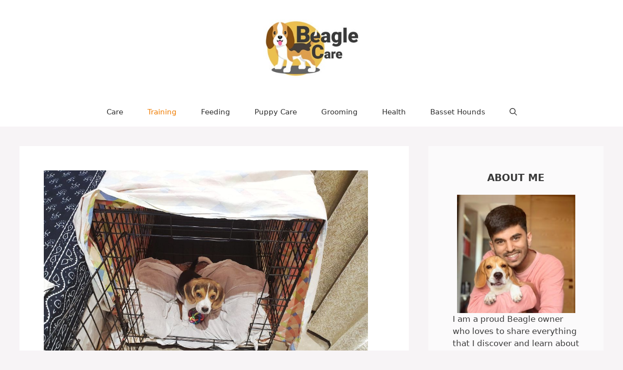

--- FILE ---
content_type: text/html; charset=UTF-8
request_url: https://beaglecare.com/crate-train-beagle/
body_size: 26765
content:
<!DOCTYPE html>
<html lang="en-US">
<head>
	<meta charset="UTF-8">
	<meta name='robots' content='index, follow, max-image-preview:large, max-snippet:-1, max-video-preview:-1' />
	<style>img:is([sizes="auto" i], [sizes^="auto," i]) { contain-intrinsic-size: 3000px 1500px }</style>
	<meta name="viewport" content="width=device-width, initial-scale=1">
	<!-- This site is optimized with the Yoast SEO plugin v26.1 - https://yoast.com/wordpress/plugins/seo/ -->
	<title>How to Crate Train Beagle Puppy or Dog - Step By Step Guide - Beagle Care</title>
	<link rel="canonical" href="https://beaglecare.com/crate-train-beagle/" />
	<meta property="og:locale" content="en_US" />
	<meta property="og:type" content="article" />
	<meta property="og:title" content="How to Crate Train Beagle Puppy or Dog - Step By Step Guide - Beagle Care" />
	<meta property="og:description" content="When I put my beagle puppy into the crate for the first time, he started howling at his highest pitch. Back then, I was a total newbie. I didn&#8217;t know ... Read more" />
	<meta property="og:url" content="https://beaglecare.com/crate-train-beagle/" />
	<meta property="og:site_name" content="Beagle Care" />
	<meta property="article:publisher" content="https://www.facebook.com/beaglecare/" />
	<meta property="article:author" content="https://www.facebook.com/raaj.mehta.338/" />
	<meta property="article:published_time" content="2020-01-16T09:06:02+00:00" />
	<meta property="article:modified_time" content="2023-03-20T16:19:35+00:00" />
	<meta property="og:image" content="https://beaglecare.com/wp-content/uploads/2020/01/how-to-crate-train-your-beagle.jpg" />
	<meta property="og:image:width" content="1000" />
	<meta property="og:image:height" content="685" />
	<meta property="og:image:type" content="image/jpeg" />
	<meta name="author" content="Raaj Mehta" />
	<meta name="twitter:card" content="summary_large_image" />
	<meta name="twitter:creator" content="@iamraajmehta" />
	<meta name="twitter:label1" content="Written by" />
	<meta name="twitter:data1" content="Raaj Mehta" />
	<meta name="twitter:label2" content="Est. reading time" />
	<meta name="twitter:data2" content="11 minutes" />
	<script type="application/ld+json" class="yoast-schema-graph">{"@context":"https://schema.org","@graph":[{"@type":"Article","@id":"https://beaglecare.com/crate-train-beagle/#article","isPartOf":{"@id":"https://beaglecare.com/crate-train-beagle/"},"author":{"name":"Raaj Mehta","@id":"https://beaglecare.com/#/schema/person/eed6b91ffd9115c7dbf591957c7a8d42"},"headline":"How to Crate Train Beagle Puppy or Dog &#8211; Step By Step Guide","datePublished":"2020-01-16T09:06:02+00:00","dateModified":"2023-03-20T16:19:35+00:00","mainEntityOfPage":{"@id":"https://beaglecare.com/crate-train-beagle/"},"wordCount":2328,"publisher":{"@id":"https://beaglecare.com/#organization"},"image":{"@id":"https://beaglecare.com/crate-train-beagle/#primaryimage"},"thumbnailUrl":"https://beaglecare.com/wp-content/uploads/2020/01/how-to-crate-train-your-beagle.jpg","articleSection":["Training"],"inLanguage":"en-US"},{"@type":"WebPage","@id":"https://beaglecare.com/crate-train-beagle/","url":"https://beaglecare.com/crate-train-beagle/","name":"How to Crate Train Beagle Puppy or Dog - Step By Step Guide - Beagle Care","isPartOf":{"@id":"https://beaglecare.com/#website"},"primaryImageOfPage":{"@id":"https://beaglecare.com/crate-train-beagle/#primaryimage"},"image":{"@id":"https://beaglecare.com/crate-train-beagle/#primaryimage"},"thumbnailUrl":"https://beaglecare.com/wp-content/uploads/2020/01/how-to-crate-train-your-beagle.jpg","datePublished":"2020-01-16T09:06:02+00:00","dateModified":"2023-03-20T16:19:35+00:00","breadcrumb":{"@id":"https://beaglecare.com/crate-train-beagle/#breadcrumb"},"inLanguage":"en-US","potentialAction":[{"@type":"ReadAction","target":["https://beaglecare.com/crate-train-beagle/"]}]},{"@type":"ImageObject","inLanguage":"en-US","@id":"https://beaglecare.com/crate-train-beagle/#primaryimage","url":"https://beaglecare.com/wp-content/uploads/2020/01/how-to-crate-train-your-beagle.jpg","contentUrl":"https://beaglecare.com/wp-content/uploads/2020/01/how-to-crate-train-your-beagle.jpg","width":1000,"height":685,"caption":"How to crate train your beagle"},{"@type":"BreadcrumbList","@id":"https://beaglecare.com/crate-train-beagle/#breadcrumb","itemListElement":[{"@type":"ListItem","position":1,"name":"Home","item":"https://beaglecare.com/"},{"@type":"ListItem","position":2,"name":"How to Crate Train Beagle Puppy or Dog &#8211; Step By Step Guide"}]},{"@type":"WebSite","@id":"https://beaglecare.com/#website","url":"https://beaglecare.com/","name":"Beagle Care","description":"All about Beagle&#039;s Health and Happiness","publisher":{"@id":"https://beaglecare.com/#organization"},"potentialAction":[{"@type":"SearchAction","target":{"@type":"EntryPoint","urlTemplate":"https://beaglecare.com/?s={search_term_string}"},"query-input":{"@type":"PropertyValueSpecification","valueRequired":true,"valueName":"search_term_string"}}],"inLanguage":"en-US"},{"@type":"Organization","@id":"https://beaglecare.com/#organization","name":"Beagle Care","url":"https://beaglecare.com/","logo":{"@type":"ImageObject","inLanguage":"en-US","@id":"https://beaglecare.com/#/schema/logo/image/","url":"https://beaglecare.com/wp-content/uploads/2020/10/beagle-care-New-Logo-Website.png","contentUrl":"https://beaglecare.com/wp-content/uploads/2020/10/beagle-care-New-Logo-Website.png","width":480,"height":270,"caption":"Beagle Care"},"image":{"@id":"https://beaglecare.com/#/schema/logo/image/"},"sameAs":["https://www.facebook.com/beaglecare/","https://www.instagram.com/beaglecare/","https://www.pinterest.com/beaglecare/","https://www.youtube.com/c/BeagleCare"]},{"@type":"Person","@id":"https://beaglecare.com/#/schema/person/eed6b91ffd9115c7dbf591957c7a8d42","name":"Raaj Mehta","image":{"@type":"ImageObject","inLanguage":"en-US","@id":"https://beaglecare.com/#/schema/person/image/","url":"https://secure.gravatar.com/avatar/a18644452e842746b1443da5b9dcd9d188643953a0b8c364f18e24d980cd2b38?s=96&d=mm&r=g","contentUrl":"https://secure.gravatar.com/avatar/a18644452e842746b1443da5b9dcd9d188643953a0b8c364f18e24d980cd2b38?s=96&d=mm&r=g","caption":"Raaj Mehta"},"description":"I am a parent of two adorable beagles and I share everything I learn about them, along with lots of tips, tricks, and advice.","sameAs":["https://beaglecare.com/about/raaj/","https://www.facebook.com/raaj.mehta.338/","https://www.instagram.com/i.bleed.pixels/","https://www.linkedin.com/in/raaj-mehta-80a310104/","https://x.com/iamraajmehta"]}]}</script>
	<!-- / Yoast SEO plugin. -->


<script id="ezoic-wp-plugin-cmp" src="https://cmp.gatekeeperconsent.com/min.js" data-cfasync="false"></script>
<script id="ezoic-wp-plugin-gatekeeper" src="https://the.gatekeeperconsent.com/cmp.min.js" data-cfasync="false"></script>
<script>
window._wpemojiSettings = {"baseUrl":"https:\/\/s.w.org\/images\/core\/emoji\/16.0.1\/72x72\/","ext":".png","svgUrl":"https:\/\/s.w.org\/images\/core\/emoji\/16.0.1\/svg\/","svgExt":".svg","source":{"concatemoji":"https:\/\/beaglecare.com\/wp-includes\/js\/wp-emoji-release.min.js?ver=6.8.3"}};
/*! This file is auto-generated */
!function(s,n){var o,i,e;function c(e){try{var t={supportTests:e,timestamp:(new Date).valueOf()};sessionStorage.setItem(o,JSON.stringify(t))}catch(e){}}function p(e,t,n){e.clearRect(0,0,e.canvas.width,e.canvas.height),e.fillText(t,0,0);var t=new Uint32Array(e.getImageData(0,0,e.canvas.width,e.canvas.height).data),a=(e.clearRect(0,0,e.canvas.width,e.canvas.height),e.fillText(n,0,0),new Uint32Array(e.getImageData(0,0,e.canvas.width,e.canvas.height).data));return t.every(function(e,t){return e===a[t]})}function u(e,t){e.clearRect(0,0,e.canvas.width,e.canvas.height),e.fillText(t,0,0);for(var n=e.getImageData(16,16,1,1),a=0;a<n.data.length;a++)if(0!==n.data[a])return!1;return!0}function f(e,t,n,a){switch(t){case"flag":return n(e,"\ud83c\udff3\ufe0f\u200d\u26a7\ufe0f","\ud83c\udff3\ufe0f\u200b\u26a7\ufe0f")?!1:!n(e,"\ud83c\udde8\ud83c\uddf6","\ud83c\udde8\u200b\ud83c\uddf6")&&!n(e,"\ud83c\udff4\udb40\udc67\udb40\udc62\udb40\udc65\udb40\udc6e\udb40\udc67\udb40\udc7f","\ud83c\udff4\u200b\udb40\udc67\u200b\udb40\udc62\u200b\udb40\udc65\u200b\udb40\udc6e\u200b\udb40\udc67\u200b\udb40\udc7f");case"emoji":return!a(e,"\ud83e\udedf")}return!1}function g(e,t,n,a){var r="undefined"!=typeof WorkerGlobalScope&&self instanceof WorkerGlobalScope?new OffscreenCanvas(300,150):s.createElement("canvas"),o=r.getContext("2d",{willReadFrequently:!0}),i=(o.textBaseline="top",o.font="600 32px Arial",{});return e.forEach(function(e){i[e]=t(o,e,n,a)}),i}function t(e){var t=s.createElement("script");t.src=e,t.defer=!0,s.head.appendChild(t)}"undefined"!=typeof Promise&&(o="wpEmojiSettingsSupports",i=["flag","emoji"],n.supports={everything:!0,everythingExceptFlag:!0},e=new Promise(function(e){s.addEventListener("DOMContentLoaded",e,{once:!0})}),new Promise(function(t){var n=function(){try{var e=JSON.parse(sessionStorage.getItem(o));if("object"==typeof e&&"number"==typeof e.timestamp&&(new Date).valueOf()<e.timestamp+604800&&"object"==typeof e.supportTests)return e.supportTests}catch(e){}return null}();if(!n){if("undefined"!=typeof Worker&&"undefined"!=typeof OffscreenCanvas&&"undefined"!=typeof URL&&URL.createObjectURL&&"undefined"!=typeof Blob)try{var e="postMessage("+g.toString()+"("+[JSON.stringify(i),f.toString(),p.toString(),u.toString()].join(",")+"));",a=new Blob([e],{type:"text/javascript"}),r=new Worker(URL.createObjectURL(a),{name:"wpTestEmojiSupports"});return void(r.onmessage=function(e){c(n=e.data),r.terminate(),t(n)})}catch(e){}c(n=g(i,f,p,u))}t(n)}).then(function(e){for(var t in e)n.supports[t]=e[t],n.supports.everything=n.supports.everything&&n.supports[t],"flag"!==t&&(n.supports.everythingExceptFlag=n.supports.everythingExceptFlag&&n.supports[t]);n.supports.everythingExceptFlag=n.supports.everythingExceptFlag&&!n.supports.flag,n.DOMReady=!1,n.readyCallback=function(){n.DOMReady=!0}}).then(function(){return e}).then(function(){var e;n.supports.everything||(n.readyCallback(),(e=n.source||{}).concatemoji?t(e.concatemoji):e.wpemoji&&e.twemoji&&(t(e.twemoji),t(e.wpemoji)))}))}((window,document),window._wpemojiSettings);
</script>
<style id='wp-emoji-styles-inline-css'>

	img.wp-smiley, img.emoji {
		display: inline !important;
		border: none !important;
		box-shadow: none !important;
		height: 1em !important;
		width: 1em !important;
		margin: 0 0.07em !important;
		vertical-align: -0.1em !important;
		background: none !important;
		padding: 0 !important;
	}
</style>
<link rel='stylesheet' id='wp-block-library-css' href='https://beaglecare.com/wp-includes/css/dist/block-library/style.min.css?ver=6.8.3' media='all' />
<style id='classic-theme-styles-inline-css'>
/*! This file is auto-generated */
.wp-block-button__link{color:#fff;background-color:#32373c;border-radius:9999px;box-shadow:none;text-decoration:none;padding:calc(.667em + 2px) calc(1.333em + 2px);font-size:1.125em}.wp-block-file__button{background:#32373c;color:#fff;text-decoration:none}
</style>
<style id='global-styles-inline-css'>
:root{--wp--preset--aspect-ratio--square: 1;--wp--preset--aspect-ratio--4-3: 4/3;--wp--preset--aspect-ratio--3-4: 3/4;--wp--preset--aspect-ratio--3-2: 3/2;--wp--preset--aspect-ratio--2-3: 2/3;--wp--preset--aspect-ratio--16-9: 16/9;--wp--preset--aspect-ratio--9-16: 9/16;--wp--preset--color--black: #000000;--wp--preset--color--cyan-bluish-gray: #abb8c3;--wp--preset--color--white: #ffffff;--wp--preset--color--pale-pink: #f78da7;--wp--preset--color--vivid-red: #cf2e2e;--wp--preset--color--luminous-vivid-orange: #ff6900;--wp--preset--color--luminous-vivid-amber: #fcb900;--wp--preset--color--light-green-cyan: #7bdcb5;--wp--preset--color--vivid-green-cyan: #00d084;--wp--preset--color--pale-cyan-blue: #8ed1fc;--wp--preset--color--vivid-cyan-blue: #0693e3;--wp--preset--color--vivid-purple: #9b51e0;--wp--preset--color--contrast: var(--contrast);--wp--preset--color--contrast-2: var(--contrast-2);--wp--preset--color--contrast-3: var(--contrast-3);--wp--preset--color--base: var(--base);--wp--preset--color--base-2: var(--base-2);--wp--preset--color--base-3: var(--base-3);--wp--preset--color--accent: var(--accent);--wp--preset--gradient--vivid-cyan-blue-to-vivid-purple: linear-gradient(135deg,rgba(6,147,227,1) 0%,rgb(155,81,224) 100%);--wp--preset--gradient--light-green-cyan-to-vivid-green-cyan: linear-gradient(135deg,rgb(122,220,180) 0%,rgb(0,208,130) 100%);--wp--preset--gradient--luminous-vivid-amber-to-luminous-vivid-orange: linear-gradient(135deg,rgba(252,185,0,1) 0%,rgba(255,105,0,1) 100%);--wp--preset--gradient--luminous-vivid-orange-to-vivid-red: linear-gradient(135deg,rgba(255,105,0,1) 0%,rgb(207,46,46) 100%);--wp--preset--gradient--very-light-gray-to-cyan-bluish-gray: linear-gradient(135deg,rgb(238,238,238) 0%,rgb(169,184,195) 100%);--wp--preset--gradient--cool-to-warm-spectrum: linear-gradient(135deg,rgb(74,234,220) 0%,rgb(151,120,209) 20%,rgb(207,42,186) 40%,rgb(238,44,130) 60%,rgb(251,105,98) 80%,rgb(254,248,76) 100%);--wp--preset--gradient--blush-light-purple: linear-gradient(135deg,rgb(255,206,236) 0%,rgb(152,150,240) 100%);--wp--preset--gradient--blush-bordeaux: linear-gradient(135deg,rgb(254,205,165) 0%,rgb(254,45,45) 50%,rgb(107,0,62) 100%);--wp--preset--gradient--luminous-dusk: linear-gradient(135deg,rgb(255,203,112) 0%,rgb(199,81,192) 50%,rgb(65,88,208) 100%);--wp--preset--gradient--pale-ocean: linear-gradient(135deg,rgb(255,245,203) 0%,rgb(182,227,212) 50%,rgb(51,167,181) 100%);--wp--preset--gradient--electric-grass: linear-gradient(135deg,rgb(202,248,128) 0%,rgb(113,206,126) 100%);--wp--preset--gradient--midnight: linear-gradient(135deg,rgb(2,3,129) 0%,rgb(40,116,252) 100%);--wp--preset--font-size--small: 13px;--wp--preset--font-size--medium: 20px;--wp--preset--font-size--large: 36px;--wp--preset--font-size--x-large: 42px;--wp--preset--spacing--20: 0.44rem;--wp--preset--spacing--30: 0.67rem;--wp--preset--spacing--40: 1rem;--wp--preset--spacing--50: 1.5rem;--wp--preset--spacing--60: 2.25rem;--wp--preset--spacing--70: 3.38rem;--wp--preset--spacing--80: 5.06rem;--wp--preset--shadow--natural: 6px 6px 9px rgba(0, 0, 0, 0.2);--wp--preset--shadow--deep: 12px 12px 50px rgba(0, 0, 0, 0.4);--wp--preset--shadow--sharp: 6px 6px 0px rgba(0, 0, 0, 0.2);--wp--preset--shadow--outlined: 6px 6px 0px -3px rgba(255, 255, 255, 1), 6px 6px rgba(0, 0, 0, 1);--wp--preset--shadow--crisp: 6px 6px 0px rgba(0, 0, 0, 1);}:where(.is-layout-flex){gap: 0.5em;}:where(.is-layout-grid){gap: 0.5em;}body .is-layout-flex{display: flex;}.is-layout-flex{flex-wrap: wrap;align-items: center;}.is-layout-flex > :is(*, div){margin: 0;}body .is-layout-grid{display: grid;}.is-layout-grid > :is(*, div){margin: 0;}:where(.wp-block-columns.is-layout-flex){gap: 2em;}:where(.wp-block-columns.is-layout-grid){gap: 2em;}:where(.wp-block-post-template.is-layout-flex){gap: 1.25em;}:where(.wp-block-post-template.is-layout-grid){gap: 1.25em;}.has-black-color{color: var(--wp--preset--color--black) !important;}.has-cyan-bluish-gray-color{color: var(--wp--preset--color--cyan-bluish-gray) !important;}.has-white-color{color: var(--wp--preset--color--white) !important;}.has-pale-pink-color{color: var(--wp--preset--color--pale-pink) !important;}.has-vivid-red-color{color: var(--wp--preset--color--vivid-red) !important;}.has-luminous-vivid-orange-color{color: var(--wp--preset--color--luminous-vivid-orange) !important;}.has-luminous-vivid-amber-color{color: var(--wp--preset--color--luminous-vivid-amber) !important;}.has-light-green-cyan-color{color: var(--wp--preset--color--light-green-cyan) !important;}.has-vivid-green-cyan-color{color: var(--wp--preset--color--vivid-green-cyan) !important;}.has-pale-cyan-blue-color{color: var(--wp--preset--color--pale-cyan-blue) !important;}.has-vivid-cyan-blue-color{color: var(--wp--preset--color--vivid-cyan-blue) !important;}.has-vivid-purple-color{color: var(--wp--preset--color--vivid-purple) !important;}.has-black-background-color{background-color: var(--wp--preset--color--black) !important;}.has-cyan-bluish-gray-background-color{background-color: var(--wp--preset--color--cyan-bluish-gray) !important;}.has-white-background-color{background-color: var(--wp--preset--color--white) !important;}.has-pale-pink-background-color{background-color: var(--wp--preset--color--pale-pink) !important;}.has-vivid-red-background-color{background-color: var(--wp--preset--color--vivid-red) !important;}.has-luminous-vivid-orange-background-color{background-color: var(--wp--preset--color--luminous-vivid-orange) !important;}.has-luminous-vivid-amber-background-color{background-color: var(--wp--preset--color--luminous-vivid-amber) !important;}.has-light-green-cyan-background-color{background-color: var(--wp--preset--color--light-green-cyan) !important;}.has-vivid-green-cyan-background-color{background-color: var(--wp--preset--color--vivid-green-cyan) !important;}.has-pale-cyan-blue-background-color{background-color: var(--wp--preset--color--pale-cyan-blue) !important;}.has-vivid-cyan-blue-background-color{background-color: var(--wp--preset--color--vivid-cyan-blue) !important;}.has-vivid-purple-background-color{background-color: var(--wp--preset--color--vivid-purple) !important;}.has-black-border-color{border-color: var(--wp--preset--color--black) !important;}.has-cyan-bluish-gray-border-color{border-color: var(--wp--preset--color--cyan-bluish-gray) !important;}.has-white-border-color{border-color: var(--wp--preset--color--white) !important;}.has-pale-pink-border-color{border-color: var(--wp--preset--color--pale-pink) !important;}.has-vivid-red-border-color{border-color: var(--wp--preset--color--vivid-red) !important;}.has-luminous-vivid-orange-border-color{border-color: var(--wp--preset--color--luminous-vivid-orange) !important;}.has-luminous-vivid-amber-border-color{border-color: var(--wp--preset--color--luminous-vivid-amber) !important;}.has-light-green-cyan-border-color{border-color: var(--wp--preset--color--light-green-cyan) !important;}.has-vivid-green-cyan-border-color{border-color: var(--wp--preset--color--vivid-green-cyan) !important;}.has-pale-cyan-blue-border-color{border-color: var(--wp--preset--color--pale-cyan-blue) !important;}.has-vivid-cyan-blue-border-color{border-color: var(--wp--preset--color--vivid-cyan-blue) !important;}.has-vivid-purple-border-color{border-color: var(--wp--preset--color--vivid-purple) !important;}.has-vivid-cyan-blue-to-vivid-purple-gradient-background{background: var(--wp--preset--gradient--vivid-cyan-blue-to-vivid-purple) !important;}.has-light-green-cyan-to-vivid-green-cyan-gradient-background{background: var(--wp--preset--gradient--light-green-cyan-to-vivid-green-cyan) !important;}.has-luminous-vivid-amber-to-luminous-vivid-orange-gradient-background{background: var(--wp--preset--gradient--luminous-vivid-amber-to-luminous-vivid-orange) !important;}.has-luminous-vivid-orange-to-vivid-red-gradient-background{background: var(--wp--preset--gradient--luminous-vivid-orange-to-vivid-red) !important;}.has-very-light-gray-to-cyan-bluish-gray-gradient-background{background: var(--wp--preset--gradient--very-light-gray-to-cyan-bluish-gray) !important;}.has-cool-to-warm-spectrum-gradient-background{background: var(--wp--preset--gradient--cool-to-warm-spectrum) !important;}.has-blush-light-purple-gradient-background{background: var(--wp--preset--gradient--blush-light-purple) !important;}.has-blush-bordeaux-gradient-background{background: var(--wp--preset--gradient--blush-bordeaux) !important;}.has-luminous-dusk-gradient-background{background: var(--wp--preset--gradient--luminous-dusk) !important;}.has-pale-ocean-gradient-background{background: var(--wp--preset--gradient--pale-ocean) !important;}.has-electric-grass-gradient-background{background: var(--wp--preset--gradient--electric-grass) !important;}.has-midnight-gradient-background{background: var(--wp--preset--gradient--midnight) !important;}.has-small-font-size{font-size: var(--wp--preset--font-size--small) !important;}.has-medium-font-size{font-size: var(--wp--preset--font-size--medium) !important;}.has-large-font-size{font-size: var(--wp--preset--font-size--large) !important;}.has-x-large-font-size{font-size: var(--wp--preset--font-size--x-large) !important;}
:where(.wp-block-post-template.is-layout-flex){gap: 1.25em;}:where(.wp-block-post-template.is-layout-grid){gap: 1.25em;}
:where(.wp-block-columns.is-layout-flex){gap: 2em;}:where(.wp-block-columns.is-layout-grid){gap: 2em;}
:root :where(.wp-block-pullquote){font-size: 1.5em;line-height: 1.6;}
</style>
<link rel='stylesheet' id='generate-widget-areas-css' href='https://beaglecare.com/wp-content/themes/generatepress/assets/css/components/widget-areas.min.css?ver=3.6.0' media='all' />
<link rel='stylesheet' id='generate-style-css' href='https://beaglecare.com/wp-content/themes/generatepress/assets/css/main.min.css?ver=3.6.0' media='all' />
<style id='generate-style-inline-css'>
@media (max-width:768px){}
body{background-color:#f7f4f6;color:#3a3a3a;}a{color:#b30000;}a:hover, a:focus, a:active{color:#dd0000;}.wp-block-group__inner-container{max-width:1200px;margin-left:auto;margin-right:auto;}.site-header .header-image{width:200px;}.navigation-search{position:absolute;left:-99999px;pointer-events:none;visibility:hidden;z-index:20;width:100%;top:0;transition:opacity 100ms ease-in-out;opacity:0;}.navigation-search.nav-search-active{left:0;right:0;pointer-events:auto;visibility:visible;opacity:1;}.navigation-search input[type="search"]{outline:0;border:0;vertical-align:bottom;line-height:1;opacity:0.9;width:100%;z-index:20;border-radius:0;-webkit-appearance:none;height:60px;}.navigation-search input::-ms-clear{display:none;width:0;height:0;}.navigation-search input::-ms-reveal{display:none;width:0;height:0;}.navigation-search input::-webkit-search-decoration, .navigation-search input::-webkit-search-cancel-button, .navigation-search input::-webkit-search-results-button, .navigation-search input::-webkit-search-results-decoration{display:none;}.gen-sidebar-nav .navigation-search{top:auto;bottom:0;}:root{--contrast:#222222;--contrast-2:#575760;--contrast-3:#b2b2be;--base:#f0f0f0;--base-2:#f7f8f9;--base-3:#ffffff;--accent:#ff8300;}:root .has-contrast-color{color:var(--contrast);}:root .has-contrast-background-color{background-color:var(--contrast);}:root .has-contrast-2-color{color:var(--contrast-2);}:root .has-contrast-2-background-color{background-color:var(--contrast-2);}:root .has-contrast-3-color{color:var(--contrast-3);}:root .has-contrast-3-background-color{background-color:var(--contrast-3);}:root .has-base-color{color:var(--base);}:root .has-base-background-color{background-color:var(--base);}:root .has-base-2-color{color:var(--base-2);}:root .has-base-2-background-color{background-color:var(--base-2);}:root .has-base-3-color{color:var(--base-3);}:root .has-base-3-background-color{background-color:var(--base-3);}:root .has-accent-color{color:var(--accent);}:root .has-accent-background-color{background-color:var(--accent);}.widget-title{font-family:inherit;text-transform:uppercase;font-size:15px;}button:not(.menu-toggle),html input[type="button"],input[type="reset"],input[type="submit"],.button,.wp-block-button .wp-block-button__link{font-family:inherit;text-transform:uppercase;font-size:13px;}.site-info{font-family:inherit;font-size:12px;}h1{font-family:inherit;font-weight:500;font-size:36px;}@media (max-width:768px){h1{font-size:30px;}}h2{font-family:inherit;font-weight:500;font-size:27px;}h3{font-family:inherit;font-weight:400;font-size:20px;}.top-bar{background-color:#ff8300;color:#ffffff;}.top-bar a{color:#ffffff;}.top-bar a:hover{color:#ff8300;}.site-header{background-color:#ffffff;color:#3a3a3a;}.site-header a{color:#3a3a3a;}.main-title a,.main-title a:hover{color:#222222;}.site-description{color:#757575;}.mobile-menu-control-wrapper .menu-toggle,.mobile-menu-control-wrapper .menu-toggle:hover,.mobile-menu-control-wrapper .menu-toggle:focus,.has-inline-mobile-toggle #site-navigation.toggled{background-color:rgba(0, 0, 0, 0.02);}.main-navigation,.main-navigation ul ul{background-color:#ffffff;}.main-navigation .main-nav ul li a, .main-navigation .menu-toggle, .main-navigation .menu-bar-items{color:#2d2d2d;}.main-navigation .main-nav ul li:not([class*="current-menu-"]):hover > a, .main-navigation .main-nav ul li:not([class*="current-menu-"]):focus > a, .main-navigation .main-nav ul li.sfHover:not([class*="current-menu-"]) > a, .main-navigation .menu-bar-item:hover > a, .main-navigation .menu-bar-item.sfHover > a{color:#ff8300;background-color:#ffffff;}button.menu-toggle:hover,button.menu-toggle:focus{color:#2d2d2d;}.main-navigation .main-nav ul li[class*="current-menu-"] > a{color:#ef7c00;background-color:#ffffff;}.navigation-search input[type="search"],.navigation-search input[type="search"]:active, .navigation-search input[type="search"]:focus, .main-navigation .main-nav ul li.search-item.active > a, .main-navigation .menu-bar-items .search-item.active > a{color:#ff8300;background-color:#ffffff;}.main-navigation ul ul{background-color:#ffffff;}.main-navigation .main-nav ul ul li a{color:#2d2d2d;}.main-navigation .main-nav ul ul li:not([class*="current-menu-"]):hover > a,.main-navigation .main-nav ul ul li:not([class*="current-menu-"]):focus > a, .main-navigation .main-nav ul ul li.sfHover:not([class*="current-menu-"]) > a{color:#7a8896;background-color:#4f4f4f;}.main-navigation .main-nav ul ul li[class*="current-menu-"] > a{color:#8f919e;background-color:#4f4f4f;}.separate-containers .inside-article, .separate-containers .comments-area, .separate-containers .page-header, .one-container .container, .separate-containers .paging-navigation, .inside-page-header{background-color:#ffffff;}.entry-title a{color:#0a0a0a;}.entry-meta{color:#b2b2b2;}.entry-meta a{color:#8e8e8e;}.entry-meta a:hover{color:#878787;}.sidebar .widget{background-color:rgba(255,255,255,0.56);}.sidebar .widget .widget-title{color:#000000;}.footer-widgets{color:#ffffff;background-color:var(--accent);}.footer-widgets a{color:#ffffff;}.footer-widgets a:hover{color:#e5e5e5;}.footer-widgets .widget-title{color:#ffffff;}.site-info{color:#ffffff;background-color:var(--accent);}.site-info a{color:#ffffff;}.site-info a:hover{color:#e5e5e5;}.footer-bar .widget_nav_menu .current-menu-item a{color:#e5e5e5;}input[type="text"],input[type="email"],input[type="url"],input[type="password"],input[type="search"],input[type="tel"],input[type="number"],textarea,select{color:#232323;background-color:#ffffff;border-color:rgba(204,204,204,0.45);}input[type="text"]:focus,input[type="email"]:focus,input[type="url"]:focus,input[type="password"]:focus,input[type="search"]:focus,input[type="tel"]:focus,input[type="number"]:focus,textarea:focus,select:focus{color:#666666;background-color:#ffffff;border-color:#bfbfbf;}button,html input[type="button"],input[type="reset"],input[type="submit"],a.button,a.wp-block-button__link:not(.has-background){color:#0a0a0a;background-color:#ffffff;}button:hover,html input[type="button"]:hover,input[type="reset"]:hover,input[type="submit"]:hover,a.button:hover,button:focus,html input[type="button"]:focus,input[type="reset"]:focus,input[type="submit"]:focus,a.button:focus,a.wp-block-button__link:not(.has-background):active,a.wp-block-button__link:not(.has-background):focus,a.wp-block-button__link:not(.has-background):hover{color:#ff8300;background-color:#ffffff;}a.generate-back-to-top{background-color:rgba( 0,0,0,0.4 );color:#ffffff;}a.generate-back-to-top:hover,a.generate-back-to-top:focus{background-color:rgba( 0,0,0,0.6 );color:#ffffff;}:root{--gp-search-modal-bg-color:var(--base-3);--gp-search-modal-text-color:var(--contrast);--gp-search-modal-overlay-bg-color:rgba(0,0,0,0.2);}@media (max-width: 768px){.main-navigation .menu-bar-item:hover > a, .main-navigation .menu-bar-item.sfHover > a{background:none;color:#2d2d2d;}}.inside-top-bar{padding:10px;}.inside-top-bar.grid-container{max-width:1220px;}.inside-header{padding:40px;}.inside-header.grid-container{max-width:1280px;}.separate-containers .inside-article, .separate-containers .comments-area, .separate-containers .page-header, .separate-containers .paging-navigation, .one-container .site-content, .inside-page-header{padding:50px;}.site-main .wp-block-group__inner-container{padding:50px;}.separate-containers .paging-navigation{padding-top:20px;padding-bottom:20px;}.entry-content .alignwide, body:not(.no-sidebar) .entry-content .alignfull{margin-left:-50px;width:calc(100% + 100px);max-width:calc(100% + 100px);}.one-container.right-sidebar .site-main,.one-container.both-right .site-main{margin-right:50px;}.one-container.left-sidebar .site-main,.one-container.both-left .site-main{margin-left:50px;}.one-container.both-sidebars .site-main{margin:0px 50px 0px 50px;}.sidebar .widget, .page-header, .widget-area .main-navigation, .site-main > *{margin-bottom:40px;}.separate-containers .site-main{margin:40px;}.both-right .inside-left-sidebar,.both-left .inside-left-sidebar{margin-right:20px;}.both-right .inside-right-sidebar,.both-left .inside-right-sidebar{margin-left:20px;}.one-container.archive .post:not(:last-child):not(.is-loop-template-item), .one-container.blog .post:not(:last-child):not(.is-loop-template-item){padding-bottom:50px;}.separate-containers .featured-image{margin-top:40px;}.separate-containers .inside-right-sidebar, .separate-containers .inside-left-sidebar{margin-top:40px;margin-bottom:40px;}.main-navigation .main-nav ul li a,.menu-toggle,.main-navigation .menu-bar-item > a{padding-left:25px;padding-right:25px;}.main-navigation .main-nav ul ul li a{padding:10px 25px 10px 25px;}.rtl .menu-item-has-children .dropdown-menu-toggle{padding-left:25px;}.menu-item-has-children .dropdown-menu-toggle{padding-right:25px;}.rtl .main-navigation .main-nav ul li.menu-item-has-children > a{padding-right:25px;}.widget-area .widget{padding:50px;}.footer-widgets-container.grid-container{max-width:1280px;}.inside-site-info{padding:20px;}.inside-site-info.grid-container{max-width:1240px;}@media (max-width:768px){.separate-containers .inside-article, .separate-containers .comments-area, .separate-containers .page-header, .separate-containers .paging-navigation, .one-container .site-content, .inside-page-header{padding:30px;}.site-main .wp-block-group__inner-container{padding:30px;}.inside-site-info{padding-right:10px;padding-left:10px;}.entry-content .alignwide, body:not(.no-sidebar) .entry-content .alignfull{margin-left:-30px;width:calc(100% + 60px);max-width:calc(100% + 60px);}.one-container .site-main .paging-navigation{margin-bottom:40px;}}/* End cached CSS */.is-right-sidebar{width:30%;}.is-left-sidebar{width:25%;}.site-content .content-area{width:70%;}@media (max-width: 768px){.main-navigation .menu-toggle,.sidebar-nav-mobile:not(#sticky-placeholder){display:block;}.main-navigation ul,.gen-sidebar-nav,.main-navigation:not(.slideout-navigation):not(.toggled) .main-nav > ul,.has-inline-mobile-toggle #site-navigation .inside-navigation > *:not(.navigation-search):not(.main-nav){display:none;}.nav-align-right .inside-navigation,.nav-align-center .inside-navigation{justify-content:space-between;}}
</style>
<link rel='stylesheet' id='generate-blog-images-css' href='https://beaglecare.com/wp-content/plugins/gp-premium/blog/functions/css/featured-images.min.css?ver=2.5.5' media='all' />
<link rel="https://api.w.org/" href="https://beaglecare.com/wp-json/" /><link rel="alternate" title="JSON" type="application/json" href="https://beaglecare.com/wp-json/wp/v2/posts/532" /><link rel="alternate" title="oEmbed (JSON)" type="application/json+oembed" href="https://beaglecare.com/wp-json/oembed/1.0/embed?url=https%3A%2F%2Fbeaglecare.com%2Fcrate-train-beagle%2F" />
<link rel="alternate" title="oEmbed (XML)" type="text/xml+oembed" href="https://beaglecare.com/wp-json/oembed/1.0/embed?url=https%3A%2F%2Fbeaglecare.com%2Fcrate-train-beagle%2F&#038;format=xml" />
<script id="ezoic-wp-plugin-js" async src="//www.ezojs.com/ezoic/sa.min.js"></script>
<script data-ezoic="1">window.ezstandalone = window.ezstandalone || {};ezstandalone.cmd = ezstandalone.cmd || [];</script>
<script type="text/javascript">//<![CDATA[
  function external_links_in_new_windows_loop() {
    if (!document.links) {
      document.links = document.getElementsByTagName('a');
    }
    var change_link = false;
    var force = '';
    var ignore = '';

    for (var t=0; t<document.links.length; t++) {
      var all_links = document.links[t];
      change_link = false;
      
      if(document.links[t].hasAttribute('onClick') == false) {
        // forced if the address starts with http (or also https), but does not link to the current domain
        if(all_links.href.search(/^http/) != -1 && all_links.href.search('beaglecare.com') == -1 && all_links.href.search(/^#/) == -1) {
          // console.log('Changed ' + all_links.href);
          change_link = true;
        }
          
        if(force != '' && all_links.href.search(force) != -1) {
          // forced
          // console.log('force ' + all_links.href);
          change_link = true;
        }
        
        if(ignore != '' && all_links.href.search(ignore) != -1) {
          // console.log('ignore ' + all_links.href);
          // ignored
          change_link = false;
        }

        if(change_link == true) {
          // console.log('Changed ' + all_links.href);
          document.links[t].setAttribute('onClick', 'javascript:window.open(\'' + all_links.href.replace(/'/g, '') + '\', \'_blank\', \'noopener\'); return false;');
          document.links[t].removeAttribute('target');
        }
      }
    }
  }
  
  // Load
  function external_links_in_new_windows_load(func)
  {  
    var oldonload = window.onload;
    if (typeof window.onload != 'function'){
      window.onload = func;
    } else {
      window.onload = function(){
        oldonload();
        func();
      }
    }
  }

  external_links_in_new_windows_load(external_links_in_new_windows_loop);
  //]]></script>

<link rel="pingback" href="https://beaglecare.com/xmlrpc.php">
<link rel="icon" href="https://beaglecare.com/wp-content/uploads/2020/10/fevicon.png" sizes="32x32" />
<link rel="icon" href="https://beaglecare.com/wp-content/uploads/2020/10/fevicon.png" sizes="192x192" />
<link rel="apple-touch-icon" href="https://beaglecare.com/wp-content/uploads/2020/10/fevicon.png" />
<meta name="msapplication-TileImage" content="https://beaglecare.com/wp-content/uploads/2020/10/fevicon.png" />
		<style id="wp-custom-css">
			@media (max-width: 768px){ .inside-header {
	padding: 10px;
	}}		</style>
		</head>

<body class="wp-singular post-template-default single single-post postid-532 single-format-standard wp-custom-logo wp-embed-responsive wp-theme-generatepress post-image-above-header post-image-aligned-left sticky-menu-fade right-sidebar nav-below-header separate-containers nav-search-enabled header-aligned-center dropdown-hover featured-image-active" itemtype="https://schema.org/Blog" itemscope>
	<a class="screen-reader-text skip-link" href="#content" title="Skip to content">Skip to content</a>		<header class="site-header" id="masthead" aria-label="Site"  itemtype="https://schema.org/WPHeader" itemscope>
			<div class="inside-header grid-container">
				<div class="site-logo">
					<a href="https://beaglecare.com/" rel="home">
						<img  class="header-image is-logo-image" alt="Beagle Care" src="https://beaglecare.com/wp-content/uploads/2021/09/beagle-care-logo-wp.jpg" width="250" height="150" />
					</a>
				</div>			</div>
		</header>
				<nav class="main-navigation nav-align-center has-menu-bar-items sub-menu-right" id="site-navigation" aria-label="Primary"  itemtype="https://schema.org/SiteNavigationElement" itemscope>
			<div class="inside-navigation grid-container">
				<form method="get" class="search-form navigation-search" action="https://beaglecare.com/">
					<input type="search" class="search-field" value="" name="s" title="Search" />
				</form>				<button class="menu-toggle" aria-controls="primary-menu" aria-expanded="false">
					<span class="gp-icon icon-menu-bars"><svg viewBox="0 0 512 512" aria-hidden="true" xmlns="http://www.w3.org/2000/svg" width="1em" height="1em"><path d="M0 96c0-13.255 10.745-24 24-24h464c13.255 0 24 10.745 24 24s-10.745 24-24 24H24c-13.255 0-24-10.745-24-24zm0 160c0-13.255 10.745-24 24-24h464c13.255 0 24 10.745 24 24s-10.745 24-24 24H24c-13.255 0-24-10.745-24-24zm0 160c0-13.255 10.745-24 24-24h464c13.255 0 24 10.745 24 24s-10.745 24-24 24H24c-13.255 0-24-10.745-24-24z" /></svg><svg viewBox="0 0 512 512" aria-hidden="true" xmlns="http://www.w3.org/2000/svg" width="1em" height="1em"><path d="M71.029 71.029c9.373-9.372 24.569-9.372 33.942 0L256 222.059l151.029-151.03c9.373-9.372 24.569-9.372 33.942 0 9.372 9.373 9.372 24.569 0 33.942L289.941 256l151.03 151.029c9.372 9.373 9.372 24.569 0 33.942-9.373 9.372-24.569 9.372-33.942 0L256 289.941l-151.029 151.03c-9.373 9.372-24.569 9.372-33.942 0-9.372-9.373-9.372-24.569 0-33.942L222.059 256 71.029 104.971c-9.372-9.373-9.372-24.569 0-33.942z" /></svg></span><span class="mobile-menu">Menu</span>				</button>
				<div id="primary-menu" class="main-nav"><ul id="menu-header" class=" menu sf-menu"><li id="menu-item-354" class="menu-item menu-item-type-taxonomy menu-item-object-category menu-item-354"><a href="https://beaglecare.com/category/care/">Care</a></li>
<li id="menu-item-355" class="menu-item menu-item-type-taxonomy menu-item-object-category current-post-ancestor current-menu-parent current-post-parent menu-item-355"><a href="https://beaglecare.com/category/training/">Training</a></li>
<li id="menu-item-1065" class="menu-item menu-item-type-taxonomy menu-item-object-category menu-item-1065"><a href="https://beaglecare.com/category/feeding/">Feeding</a></li>
<li id="menu-item-587" class="menu-item menu-item-type-taxonomy menu-item-object-category menu-item-587"><a href="https://beaglecare.com/category/puppy-beagle/">Puppy Care</a></li>
<li id="menu-item-1998" class="menu-item menu-item-type-taxonomy menu-item-object-category menu-item-1998"><a href="https://beaglecare.com/category/grooming/">Grooming</a></li>
<li id="menu-item-356" class="menu-item menu-item-type-taxonomy menu-item-object-category menu-item-356"><a href="https://beaglecare.com/category/health/">Health</a></li>
<li id="menu-item-4265" class="menu-item menu-item-type-taxonomy menu-item-object-category menu-item-4265"><a href="https://beaglecare.com/category/basset-hound/">Basset Hounds</a></li>
</ul></div><div class="menu-bar-items"><span class="menu-bar-item search-item"><a aria-label="Open Search Bar" href="#"><span class="gp-icon icon-search"><svg viewBox="0 0 512 512" aria-hidden="true" xmlns="http://www.w3.org/2000/svg" width="1em" height="1em"><path fill-rule="evenodd" clip-rule="evenodd" d="M208 48c-88.366 0-160 71.634-160 160s71.634 160 160 160 160-71.634 160-160S296.366 48 208 48zM0 208C0 93.125 93.125 0 208 0s208 93.125 208 208c0 48.741-16.765 93.566-44.843 129.024l133.826 134.018c9.366 9.379 9.355 24.575-.025 33.941-9.379 9.366-24.575 9.355-33.941-.025L337.238 370.987C301.747 399.167 256.839 416 208 416 93.125 416 0 322.875 0 208z" /></svg><svg viewBox="0 0 512 512" aria-hidden="true" xmlns="http://www.w3.org/2000/svg" width="1em" height="1em"><path d="M71.029 71.029c9.373-9.372 24.569-9.372 33.942 0L256 222.059l151.029-151.03c9.373-9.372 24.569-9.372 33.942 0 9.372 9.373 9.372 24.569 0 33.942L289.941 256l151.03 151.029c9.372 9.373 9.372 24.569 0 33.942-9.373 9.372-24.569 9.372-33.942 0L256 289.941l-151.029 151.03c-9.373 9.372-24.569 9.372-33.942 0-9.372-9.373-9.372-24.569 0-33.942L222.059 256 71.029 104.971c-9.372-9.373-9.372-24.569 0-33.942z" /></svg></span></a></span></div>			</div>
		</nav>
		
	<div class="site grid-container container hfeed" id="page">
				<div class="site-content" id="content">
			
	<div class="content-area" id="primary">
		<main class="site-main" id="main">
			
<article id="post-532" class="post-532 post type-post status-publish format-standard has-post-thumbnail hentry category-training no-featured-image-padding" itemtype="https://schema.org/CreativeWork" itemscope>
	<div class="inside-article">
		<div class="featured-image  page-header-image-single ">
				<img width="1000" height="685" src="https://beaglecare.com/wp-content/uploads/2020/01/how-to-crate-train-your-beagle.jpg" class="attachment-full size-full" alt="How to crate train your beagle" itemprop="image" decoding="async" fetchpriority="high" srcset="https://beaglecare.com/wp-content/uploads/2020/01/how-to-crate-train-your-beagle.jpg 1000w, https://beaglecare.com/wp-content/uploads/2020/01/how-to-crate-train-your-beagle-300x206.jpg 300w, https://beaglecare.com/wp-content/uploads/2020/01/how-to-crate-train-your-beagle-768x526.jpg 768w" sizes="(max-width: 1000px) 100vw, 1000px" />
			</div>			<header class="entry-header">
				<h1 class="entry-title" itemprop="headline">How to Crate Train Beagle Puppy or Dog &#8211; Step By Step Guide</h1>		<div class="entry-meta">
			<span class="byline">by <span class="author vcard" itemprop="author" itemtype="https://schema.org/Person" itemscope><a class="url fn n" href="https://beaglecare.com/author/admin/" title="View all posts by Raaj Mehta" rel="author" itemprop="url"><span class="author-name" itemprop="name">Raaj Mehta</span></a></span></span> 		</div>
					</header>
			
		<div class="entry-content" itemprop="text">
			<p>When I put my beagle puppy into the crate for the first time, he started howling at his highest pitch. Back then, I was a total newbie. I didn&#8217;t know much about crate training. There was hardly anything on the internet about beagles. I had to consult a Professional Dog Trainer to crate train my first beagle. I observed all the techniques, and by the time I got my second beagle, I was all ready. This time everything went flawlessly. There was no screaming, no howling. So let&#8217;s get the ball rolling and learn how you can crate train your pet beagle.</p><!-- Ezoic - wp_under_page_title - under_page_title --><div id="ezoic-pub-ad-placeholder-152" data-inserter-version="2"></div><script data-ezoic="1">ezstandalone.cmd.push(function () { ezstandalone.showAds(152); });</script><!-- End Ezoic - wp_under_page_title - under_page_title -->
<p><em><strong>NOTE:</strong> The process for crate training a beagle puppy and beagle dog remains the same.&#xA0;</em></p>
<h2>Getting started</h2>
<p><span data-originalfontsize="10pt" data-originalcomputedfontsize="13.333333">The right crate training can create a safe and personal space where your beagle can relax and feel secure. You can learn more about crate training your dog by joining an online training course like </span><a href="https://dogacademy.org/courses/crate-training" target="_blank" rel="noopener" data-saferedirecturl="https://www.google.com/url?q=https://dogacademy.org/courses/crate-training&amp;source=gmail&amp;ust=1679407832574000&amp;usg=AOvVaw2eg1n8rAobFjweZUdI-O0T" data-removefontsize="true" data-originalcomputedfontsize="13.333333">this one</a><span data-originalfontsize="10pt" data-originalcomputedfontsize="13.333333">. A crate is not a cage; instead, a crate is like a home of your pooch.</span></p><!-- Ezoic - wp_under_first_paragraph - under_first_paragraph --><div id="ezoic-pub-ad-placeholder-160" data-inserter-version="2"></div><script data-ezoic="1">ezstandalone.cmd.push(function () { ezstandalone.showAds(160); });</script><!-- End Ezoic - wp_under_first_paragraph - under_first_paragraph -->
<p>Crate training should never be forced upon your four-legged pal. Instead, your pooch should think the crate as his house. A crate should be comfortable and secure space for your beagle. Your beagle should like being in his crate.</p>
<h4>Things you will need</h4>
<ol>
<li>A crate, of course. If you haven&#8217;t bought one yet, you can go through my recommendation of <a href="https://beaglecare.com/recommended-products/crates/">the best three crates perfect for a beagle</a>.</li>
<li><a href="https://beaglecare.com/recommended-products/beds/">Comfortable bed</a>.</li><!-- Ezoic - wp_under_second_paragraph - under_second_paragraph --><div id="ezoic-pub-ad-placeholder-161" data-inserter-version="2"></div><script data-ezoic="1">ezstandalone.cmd.push(function () { ezstandalone.showAds(161); });</script><!-- End Ezoic - wp_under_second_paragraph - under_second_paragraph -->
<li>A soft blanket</li>
<li>Treats</li>
<li><a href="https://beaglecare.com/recommended-products/toys/">Your beagle&#8217;s favorite toys</a></li><!-- Ezoic - wp_mid_content - mid_content --><div id="ezoic-pub-ad-placeholder-162" data-inserter-version="2"></div><script data-ezoic="1">ezstandalone.cmd.push(function () { ezstandalone.showAds(162); });</script><!-- End Ezoic - wp_mid_content - mid_content -->
<li>Dinner Bowl</li>
<li>And most importantly, <em><strong>your time</strong></em> because your beagle doesn&#8217;t know how to crate train himself.</li>
</ol>
<h2>How to Crate Train your Beagle</h2>
<h3>Step 1: Create a positive environment inside the crate</h3>
<p><img decoding="async" class="aligncenter size-full wp-image-545" src="https://beaglecare.com/wp-content/uploads/2020/01/Step-1-Create-a-positive-environment-inside-the-crate.jpg" alt="Step 1 of crate training" width="1000" height="630" srcset="https://beaglecare.com/wp-content/uploads/2020/01/Step-1-Create-a-positive-environment-inside-the-crate.jpg 1000w, https://beaglecare.com/wp-content/uploads/2020/01/Step-1-Create-a-positive-environment-inside-the-crate-300x189.jpg 300w, https://beaglecare.com/wp-content/uploads/2020/01/Step-1-Create-a-positive-environment-inside-the-crate-768x484.jpg 768w" sizes="(max-width: 1000px) 100vw, 1000px" /></p><!-- Ezoic - wp_long_content - long_content --><div id="ezoic-pub-ad-placeholder-163" data-inserter-version="2"></div><script data-ezoic="1">ezstandalone.cmd.push(function () { ezstandalone.showAds(163); });</script><!-- End Ezoic - wp_long_content - long_content -->
<p>A crate should be a safe and comfortable place where your beagle can rest. It is essential that your pooch likes the crate. You can do the following thing to make the crate beagle-friendly:</p>
<ul>
<li>Put a comfortable dog bed inside the crate</li>
<li>It is necessary that your beagle feels safe inside. For that, you can cover the crate with a blanket and make it a dark and confined space.</li><!-- Ezoic - wp_longer_content - longer_content --><div id="ezoic-pub-ad-placeholder-164" data-inserter-version="2"></div><script data-ezoic="1">ezstandalone.cmd.push(function () { ezstandalone.showAds(164); });</script><!-- End Ezoic - wp_longer_content - longer_content -->
<li>Keep your beagle&#8217;s favorite toys inside the crate.</li>
</ul>
<h3>Step 2: Encourage your beagle to go inside the crate</h3>
<p><img decoding="async" class="aligncenter size-full wp-image-546" src="https://beaglecare.com/wp-content/uploads/2020/01/crate-training-step-2.jpg" alt="Step 2 of crate training: Step 2: Establish a positive association with the crate" width="1000" height="600" srcset="https://beaglecare.com/wp-content/uploads/2020/01/crate-training-step-2.jpg 1000w, https://beaglecare.com/wp-content/uploads/2020/01/crate-training-step-2-300x180.jpg 300w, https://beaglecare.com/wp-content/uploads/2020/01/crate-training-step-2-768x461.jpg 768w" sizes="(max-width: 1000px) 100vw, 1000px" /></p>
<p>Once the crate is ready, its time to introduce it to your pooch.</p><!-- Ezoic - wp_longest_content - longest_content --><div id="ezoic-pub-ad-placeholder-165" data-inserter-version="2"></div><script data-ezoic="1">ezstandalone.cmd.push(function () { ezstandalone.showAds(165); });</script><!-- End Ezoic - wp_longest_content - longest_content -->
<ul>
<li>Keep the crate door open and let your dog examine it. If he goes inside the crate, give him a treat, and praise him. If he doesn&#8217;t, it&#8217;s totally fine, do not force him.</li>
<li>Give him a treat just for being around the crate.</li>
<li>Now put a treat inside the crate and let him go inside and get that. Let him find that the crate is a comfortable and rewarding place to be in.</li><!-- Ezoic - wp_incontent_5 - incontent_5 --><div id="ezoic-pub-ad-placeholder-166" data-inserter-version="2"></div><script data-ezoic="1">ezstandalone.cmd.push(function () { ezstandalone.showAds(166); });</script><!-- End Ezoic - wp_incontent_5 - incontent_5 -->
</ul>
<h3>Step 3: Establish a positive association with the crate</h3>
<p><img decoding="async" class="aligncenter size-full wp-image-547" src="https://beaglecare.com/wp-content/uploads/2020/01/crate-training-step-3.jpg" alt="Step 3: Establish a positive association with the crate" width="1000" height="690" srcset="https://beaglecare.com/wp-content/uploads/2020/01/crate-training-step-3.jpg 1000w, https://beaglecare.com/wp-content/uploads/2020/01/crate-training-step-3-300x207.jpg 300w, https://beaglecare.com/wp-content/uploads/2020/01/crate-training-step-3-768x530.jpg 768w" sizes="(max-width: 1000px) 100vw, 1000px" /></p>
<p>Every time you see your pooch going inside the crate, click the clicker or say the marker word and treat him. It will encourage this behavior.</p>
<p>To make him more comfortable inside the crate, you can even play some crate-games. If your beagle is just a puppy, then you can put a trail of treats leading to the crate where there are ample treats. If your pal knows how to <a href="https://beaglecare.com/do-beagles-play-fetch/">play fetch</a>, you can throw the ball inside the crate and ask him to fetch. This will make the crate a part of your beagle&#8217;s environment.</p><!-- Ezoic - wp_incontent_6 - incontent_6 --><div id="ezoic-pub-ad-placeholder-167" data-inserter-version="2"></div><script data-ezoic="1">ezstandalone.cmd.push(function () { ezstandalone.showAds(167); });</script><!-- End Ezoic - wp_incontent_6 - incontent_6 -->
<p>In this way, you will be able to associate good things with the crate for your beagle.</p>
<h3>Step 4: Close the door for the first time</h3>
<p><img loading="lazy" decoding="async" class="aligncenter size-full wp-image-548" src="https://beaglecare.com/wp-content/uploads/2020/01/crate-training-step-4.jpg" alt="Step 4: Close the door for the first time" width="1000" height="581" srcset="https://beaglecare.com/wp-content/uploads/2020/01/crate-training-step-4.jpg 1000w, https://beaglecare.com/wp-content/uploads/2020/01/crate-training-step-4-300x174.jpg 300w, https://beaglecare.com/wp-content/uploads/2020/01/crate-training-step-4-768x446.jpg 768w" sizes="auto, (max-width: 1000px) 100vw, 1000px" /></p>
<p>Once your beagle is aware and comfortable of the crate, its time to close the door for the first time. In this step, we will close the door for 5 seconds. We don&#8217;t wanna stress our little pal or give him anxiety, so make sure the duration is no more than 5 seconds.</p><!-- Ezoic - wp_incontent_7 - incontent_7 --><div id="ezoic-pub-ad-placeholder-168" data-inserter-version="2"></div><script data-ezoic="1">ezstandalone.cmd.push(function () { ezstandalone.showAds(168); });</script><!-- End Ezoic - wp_incontent_7 - incontent_7 -->
<ul>
<li>Put the food bowl filled with his favorite food inside the crate</li>
<li>Let him get inside the crate and eat his meal.</li>
<li>When he is eating, close the door for 5 seconds.</li><!-- Ezoic - wp_incontent_8 - incontent_8 --><div id="ezoic-pub-ad-placeholder-169" data-inserter-version="2"></div><script data-ezoic="1">ezstandalone.cmd.push(function () { ezstandalone.showAds(169); });</script><!-- End Ezoic - wp_incontent_8 - incontent_8 -->
</ul>
<p>Your pooch might not even notice it. Gradually extend the time the door is closed until you have successfully managed to keep the door closed for his entire eating session. Open the crate as soon as he notices the closed door and then give him a treat and praise him.</p>
<h3>Step 5: Increase the duration</h3>
<p><img loading="lazy" decoding="async" class="aligncenter size-full wp-image-549" src="https://beaglecare.com/wp-content/uploads/2020/01/crate-training-step-5.jpg" alt="Step 5: Increase the duration" width="1000" height="613" srcset="https://beaglecare.com/wp-content/uploads/2020/01/crate-training-step-5.jpg 1000w, https://beaglecare.com/wp-content/uploads/2020/01/crate-training-step-5-300x184.jpg 300w, https://beaglecare.com/wp-content/uploads/2020/01/crate-training-step-5-768x471.jpg 768w" sizes="auto, (max-width: 1000px) 100vw, 1000px" /></p>
<p>By this step, your pooch is comfortable with the crate. He knows that the door of the crate can be closed. Now its time to teach your beagle how to stay inside when the door is closed.</p><!-- Ezoic - wp_incontent_9 - incontent_9 --><div id="ezoic-pub-ad-placeholder-170" data-inserter-version="2"></div><script data-ezoic="1">ezstandalone.cmd.push(function () { ezstandalone.showAds(170); });</script><!-- End Ezoic - wp_incontent_9 - incontent_9 -->
<p><strong>When to do this: </strong>&#xA0;If you put your beagle in the crate when he wants to play, he would, of course, wanna come out. You will need to do this step when your pooch is calm and tired. So make sure your pooch has had proper exercise and is done with soiling before doing this.</p>
<p><strong>How to do it:</strong></p>
<ul>
<li>Make sure the crate has a comfortable bed or a blanket on which your pooch sleeps.</li><!-- Ezoic - wp_incontent_10 - incontent_10 --><div id="ezoic-pub-ad-placeholder-171" data-inserter-version="2"></div><script data-ezoic="1">ezstandalone.cmd.push(function () { ezstandalone.showAds(171); });</script><!-- End Ezoic - wp_incontent_10 - incontent_10 -->
<li>Try to get him inside the crate by throwing in his favorite chew toy.</li>
<li>If he remains calm inside, close the door.</li>
<li>Observer your beagle for the next 20 seconds.</li><!-- Ezoic - wp_incontent_11 - incontent_11 --><div id="ezoic-pub-ad-placeholder-172" data-inserter-version="2"></div><script data-ezoic="1">ezstandalone.cmd.push(function () { ezstandalone.showAds(172); });</script><!-- End Ezoic - wp_incontent_11 - incontent_11 -->
<li>Put your hand/fingers inside the crate from the bars and hold on to a toy to make it less scary for your pooch.</li>
<li>Stay beside the crate so that your beagle feels safe.</li>
<li>If he gets anxious or starts howling, decrease the time to 5 seconds.</li><!-- Ezoic - wp_incontent_12 - incontent_12 --><div id="ezoic-pub-ad-placeholder-173" data-inserter-version="2"></div><script data-ezoic="1">ezstandalone.cmd.push(function () { ezstandalone.showAds(173); });</script><!-- End Ezoic - wp_incontent_12 - incontent_12 -->
<li>But if the pooch remains calm for those 20 seconds, open the door and praise him, make a big fuss about it, give him lots treats. Increase the time gradually.</li>
</ul>
<p><strong>Few things you should do to make your beagle comfortable inside the crate:</strong></p>
<p>To make the crate less scary for your beagle, try doing the following:</p><!-- Ezoic - wp_incontent_13 - incontent_13 --><div id="ezoic-pub-ad-placeholder-174" data-inserter-version="2"></div><script data-ezoic="1">ezstandalone.cmd.push(function () { ezstandalone.showAds(174); });</script><!-- End Ezoic - wp_incontent_13 - incontent_13 -->
<ul>
<li>Put your hand inside the crate. If you cannot put your hand inside, at least put your fingers inside the crate.</li>
<li>Talk with your pooch and let him know you are there for him.</li>
<li>Make sure your pooch&#8217;s favorite toy is already inside the crate.</li><!-- Ezoic - wp_incontent_14 - incontent_14 --><div id="ezoic-pub-ad-placeholder-175" data-inserter-version="2"></div><script data-ezoic="1">ezstandalone.cmd.push(function () { ezstandalone.showAds(175); });</script><!-- End Ezoic - wp_incontent_14 - incontent_14 -->
<li>Do not increase the time right away. Make it a slow process.</li>
</ul>
<p>Once your beagle can stay in the crate for 5 minutes, move on to the next step.</p>
<h3>Step 6: Step away from the crate</h3>
<p><img loading="lazy" decoding="async" class="aligncenter size-full wp-image-550" src="https://beaglecare.com/wp-content/uploads/2020/01/crate-training-step-6.jpg" alt="Step 6: Step away from the crate" width="1000" height="665" srcset="https://beaglecare.com/wp-content/uploads/2020/01/crate-training-step-6.jpg 1000w, https://beaglecare.com/wp-content/uploads/2020/01/crate-training-step-6-300x200.jpg 300w, https://beaglecare.com/wp-content/uploads/2020/01/crate-training-step-6-768x511.jpg 768w" sizes="auto, (max-width: 1000px) 100vw, 1000px" /></p><!-- Ezoic - wp_incontent_15 - incontent_15 --><div id="ezoic-pub-ad-placeholder-176" data-inserter-version="2"></div><script data-ezoic="1">ezstandalone.cmd.push(function () { ezstandalone.showAds(176); });</script><!-- End Ezoic - wp_incontent_15 - incontent_15 -->
<p>Now that your beagle feels comfortable inside the crate with closed doors, its time to teach him to stay inside the crate in your absence.</p>
<ul>
<li>Put your pooch inside the crate when he is calm and tired.</li>
<li>Get up, take a few steps away from the crate, stop, and return.</li><!-- Ezoic - wp_incontent_16 - incontent_16 --><div id="ezoic-pub-ad-placeholder-177" data-inserter-version="2"></div><script data-ezoic="1">ezstandalone.cmd.push(function () { ezstandalone.showAds(177); });</script><!-- End Ezoic - wp_incontent_16 - incontent_16 -->
<li>Open the door</li>
<li>And praise him and give him treats.</li>
<li>Gradually increase the distance.</li><!-- Ezoic - wp_incontent_17 - incontent_17 --><div id="ezoic-pub-ad-placeholder-178" data-inserter-version="2"></div><script data-ezoic="1">ezstandalone.cmd.push(function () { ezstandalone.showAds(178); });</script><!-- End Ezoic - wp_incontent_17 - incontent_17 -->
<li>Repeat this until you can walk outside the door and come back.</li>
</ul>
<h3>Step 7: Work on Distance and Duration</h3>
<p><img loading="lazy" decoding="async" class="aligncenter size-full wp-image-551" src="https://beaglecare.com/wp-content/uploads/2020/01/crate-training-step-7.jpg" alt="Step 7: Work on Distance and Duration" width="1000" height="649" srcset="https://beaglecare.com/wp-content/uploads/2020/01/crate-training-step-7.jpg 1000w, https://beaglecare.com/wp-content/uploads/2020/01/crate-training-step-7-300x195.jpg 300w, https://beaglecare.com/wp-content/uploads/2020/01/crate-training-step-7-768x498.jpg 768w" sizes="auto, (max-width: 1000px) 100vw, 1000px" /></p>
<p>By now, your beagle can stay inside the crate for 5 minutes and can remain calm even when you walk away. Start with stepping out of the room for 5 seconds before your return. Gradually build up the time.</p><!-- Ezoic - wp_incontent_18 - incontent_18 --><div id="ezoic-pub-ad-placeholder-179" data-inserter-version="2"></div><script data-ezoic="1">ezstandalone.cmd.push(function () { ezstandalone.showAds(179); });</script><!-- End Ezoic - wp_incontent_18 - incontent_18 -->
<h3>Step 8: Let your beagle out only when he is calm</h3>
<p><img loading="lazy" decoding="async" class="aligncenter size-full wp-image-552" src="https://beaglecare.com/wp-content/uploads/2020/01/crate-training-step-8.jpg" alt="Final Step of Crate Training" width="1000" height="591" srcset="https://beaglecare.com/wp-content/uploads/2020/01/crate-training-step-8.jpg 1000w, https://beaglecare.com/wp-content/uploads/2020/01/crate-training-step-8-300x177.jpg 300w, https://beaglecare.com/wp-content/uploads/2020/01/crate-training-step-8-768x454.jpg 768w" sizes="auto, (max-width: 1000px) 100vw, 1000px" /></p>
<p>You must make it clear to your beagle that silence is the only way to get what he wants. If you come back and find your <a href="https://beaglecare.com/why-beagles-howl/">beagle howling</a>, DO NOT OPEN THE DOOR. Let him calm down. Once when he stops howling, go ahead and let him out.</p>
<p>If you open the door when your pooch is howling, it will just encourage this behavior, and he would howl longer next time.</p><!-- Ezoic - wp_incontent_19 - incontent_19 --><div id="ezoic-pub-ad-placeholder-180" data-inserter-version="2"></div><script data-ezoic="1">ezstandalone.cmd.push(function () { ezstandalone.showAds(180); });</script><!-- End Ezoic - wp_incontent_19 - incontent_19 -->
<p><em><strong>NOTE:</strong> Crate training is not something you do in a day or two. <a href="https://beaglecare.com/are-beagles-stubborn/">Beagles are stubborn</a> and have severe separation anxiety issues. <strong>You will need to work on the entire process for weeks</strong> until you can leave your beagle in the crate for 30 minutes without stressing him.</em></p>
<h2>Crate Training Do&#8217;s and Don&#8217;ts</h2>
<h4>Do Keep giving treats</h4>
<p>Keep giving your pooch occasional treats even after he is crate-trained. Treats will keep him motivated. Leave a surprise treat in the crate to keep your pooch excited.</p>
<h4>Don&#8217;t&#xA0;use the crate for punishment</h4>
<p>Never use the crate to punish your beagle. Your pet could associate the crate with a negative experience and stress out. The crate is supposed to be a safe and comfortable place for your beagle, and it is necessary for him to like it.</p><!-- Ezoic - wp_incontent_20 - incontent_20 --><div id="ezoic-pub-ad-placeholder-181" data-inserter-version="2"></div><script data-ezoic="1">ezstandalone.cmd.push(function () { ezstandalone.showAds(181); });</script><!-- End Ezoic - wp_incontent_20 - incontent_20 -->
<h4>Do take them out for Potty</h4>
<p>Take them outside for potty right after you open the door. This will also help you house train your beagle alone with crate training.</p>
<h4>Don&#8217;t leave your beagle in the crate for too long</h4>
<p>The crate is not your beagle&#8217;s babysitter. Do not leave him in the crate for too long, or it could cause separation anxiety, and depression. If your pooch is just a puppy, then do not leave him alone inside the crate for more than three hours a day. Refer to this chart to know how long you can leave your beagle inside the crate according to his age:</p>
<table style="border-collapse: collapse; width: 50%;">
<tbody>
<tr>
<th style="border: 1px solid #dddddd; text-align: left; padding: 15px;">Age</th>
<th style="border: 1px solid #dddddd; text-align: left; padding: 15px;">Maximum Time</th>
</tr>
<tr>
<td style="border: 1px solid #dddddd; text-align: left; padding: 15px;">5 to 8 weeks old</td>
<td style="border: 1px solid #dddddd; text-align: left; padding: 15px;">10 to 20 minutes</td>
</tr>
<tr>
<td style="border: 1px solid #dddddd; text-align: left; padding: 15px;">9 to 10 weeks old</td>
<td style="border: 1px solid #dddddd; text-align: left; padding: 15px;">30 to 60 minutes</td>
</tr>
<tr>
<td style="border: 1px solid #dddddd; text-align: left; padding: 15px;">11 to 14 weeks old</td>
<td style="border: 1px solid #dddddd; text-align: left; padding: 15px;">1 to 3 hours</td>
</tr>
<tr>
<td style="border: 1px solid #dddddd; text-align: left; padding: 15px;">15 to 16 weeks old</td>
<td style="border: 1px solid #dddddd; text-align: left; padding: 15px;">3 to 4 hours</td>
</tr>
</tbody>
</table>
<h4>Do create a confined and tight area in the crate</h4>
<p>Most crates come with a partition that you can use to divide the crate and create a confined and tight area for your beagle according to his size. Don&#8217;t worry, it&#8217;s not cruel. Beagles like tight spaces, it makes them feel more secure.</p><!-- Ezoic - wp_incontent_21 - incontent_21 --><div id="ezoic-pub-ad-placeholder-182" data-inserter-version="2"></div><script data-ezoic="1">ezstandalone.cmd.push(function () { ezstandalone.showAds(182); });</script><!-- End Ezoic - wp_incontent_21 - incontent_21 -->
<h4>Don&#8217;t put harness, collar, or any cloth on your beagle while crate training.</h4>
<p>Your beagle should always go naked in the crate. Remove Collar, ID tags, harness, clothes before putting him in the crate. Harness, cloth, or id tag can easily get caught between the bars of the crate, causing some possible severe dangers.</p>
<h2>Why is Crate Important for your beagle?</h2>
<p>You already know how mischievous beagles are. Leave a beagle unattained for a moment, and you will find him chewing your furniture. Apart from destroying furniture, one other thing beagles love to do is eating. Your pooch will chew and swallow everything that fits in his mouth. Last week my neighbor&#8217;s beagle, who is six months old, swallowed her hair-band. They had to perform surgery to get that hair-band out of his body. And that&#8217;s why a beagle needs a crate.</p>
<p>Keeping your beagle in a crate may seem like a cruel thing, but it&#8217;s actually the opposite of it. Right crate training can create a safe and personal space where your beagle can relax and feel secure. A crate is not a cage; instead, a crate is like a home of your pooch.</p><!-- Ezoic - wp_incontent_22 - incontent_22 --><div id="ezoic-pub-ad-placeholder-183" data-inserter-version="2"></div><script data-ezoic="1">ezstandalone.cmd.push(function () { ezstandalone.showAds(183); });</script><!-- End Ezoic - wp_incontent_22 - incontent_22 -->
<h2>Benefits of Crate Training your beagle</h2>
<p>Crate training is benefited to both you and your pooch. Apart from being a comfortable and secure place for your pup, a crate also provides you a peace of mind that your pooch is safe and sound. Some other benefits of crate training your beagle are:</p>
<ul>
<li><strong>Keeps your beagle safe:</strong> No matter how good you beagle-proof your house, your pooch will find something that could harm him. Beagles go crazy when they are alone and bored. A crate is a way to keep them safe when they are unattained. One beagle owner shared his story on Reddit. The beagle managed to find his owner&#8217;s medicines and swallowed the entire pack. After tons of expensive trips to the vet, his beagle was finally out of danger. And that&#8217;s why crate training is necessary, especially for a beagle.</li>
<li><strong>Reduces anxiety:&#xA0;</strong>When crate trained properly, it becomes a place where your beagle loves to be. And keeping him in it will reduce anxiety and stress.</li><!-- Ezoic - wp_incontent_23 - incontent_23 --><div id="ezoic-pub-ad-placeholder-184" data-inserter-version="2"></div><script data-ezoic="1">ezstandalone.cmd.push(function () { ezstandalone.showAds(184); });</script><!-- End Ezoic - wp_incontent_23 - incontent_23 -->
<li><strong>Convenient for transport:</strong> If your beagle is just a puppy, then the crate becomes a convenient way to take him to the vet.</li>
<li><strong>Helps with Traveling:</strong> Who doesn&#8217;t wants to travel with a dog. While traveling, you cannot just keep your dog unattained in the backseat of your car. This is when a crate comes in play.</li>
<li><strong>Protect your furniture:</strong> We see it as a nice piece of furniture, a beagle sees it as an opportunity to chew. While teething, your beagle would try to chew everything and anything when left alone. Putting him in a crate will help you save your furniture.</li><!-- Ezoic - wp_incontent_24 - incontent_24 --><div id="ezoic-pub-ad-placeholder-185" data-inserter-version="2"></div><script data-ezoic="1">ezstandalone.cmd.push(function () { ezstandalone.showAds(185); });</script><!-- End Ezoic - wp_incontent_24 - incontent_24 -->
<li><strong>Post-surgery Recovery:&#xA0;</strong>A crate plays an essential role in the post-surgery recovery of your beagle. You cannot allow your beagle to do activities when he is recovering from surgery (spray, neuter, fracture, etc.). Exercising or physical activities could lead to surgery failures. Your pooch would need maximum rest to recover faster. They will be more comfortable, happier, and safer inside their crate.</li>
<li><strong>Helps with Housetraining:</strong> Beagles usually don&#8217;t soil where they sleep. Keeping them in the crate will also help your house train them.</li>
</ul>
<h2>Where you should Put your Dog&#8217;s Crate</h2>
<p><img loading="lazy" decoding="async" class="aligncenter size-full wp-image-555" src="https://beaglecare.com/wp-content/uploads/2020/01/placeing-the-crate.jpg" alt="Right place to keep the crate" width="1000" height="623" srcset="https://beaglecare.com/wp-content/uploads/2020/01/placeing-the-crate.jpg 1000w, https://beaglecare.com/wp-content/uploads/2020/01/placeing-the-crate-300x187.jpg 300w, https://beaglecare.com/wp-content/uploads/2020/01/placeing-the-crate-768x478.jpg 768w" sizes="auto, (max-width: 1000px) 100vw, 1000px" /></p><!-- Ezoic - wp_incontent_25 - incontent_25 --><div id="ezoic-pub-ad-placeholder-186" data-inserter-version="2"></div><script data-ezoic="1">ezstandalone.cmd.push(function () { ezstandalone.showAds(186); });</script><!-- End Ezoic - wp_incontent_25 - incontent_25 -->
<ul>
<li>The crate should be placed in a quiet area where your beagle can have an undisturbed sleep.</li>
<li>The crate should not be placed in direct sunlight.</li>
<li>The ideal place that I recommend is your bedroom. Knowing that you are sleeping in the same room will not make your beagle feel lonely at night.</li><!-- Ezoic - wp_incontent_26 - incontent_26 --><div id="ezoic-pub-ad-placeholder-187" data-inserter-version="2"></div><script data-ezoic="1">ezstandalone.cmd.push(function () { ezstandalone.showAds(187); });</script><!-- End Ezoic - wp_incontent_26 - incontent_26 -->
</ul>
<h2>What is an ideal time for Crate training a Beagle?</h2>
<p>The ideal time for crate training a beagle is when he is a puppy. In fact, you should start crate training your pooch as soon as you get him. Puppies are comparatively easy to train. As the beagle gets older he becomes more stubborn and would not prefer a change in this lifestyle.</p>
<p>This doesn&#8217;t mean they are impossible to train. It would take a little longer to crate train an adult beagle.</p>
<h2>Final Thoughts</h2>
<p>Do not rush with crate training. It is a long process and crucial to do. It might take weeks until your beagle starts liking the crate. So be patient and do not give up.</p><!-- Ezoic - wp_incontent_27 - incontent_27 --><div id="ezoic-pub-ad-placeholder-188" data-inserter-version="2"></div><script data-ezoic="1">ezstandalone.cmd.push(function () { ezstandalone.showAds(188); });</script><!-- End Ezoic - wp_incontent_27 - incontent_27 -->
		</div>

				<footer class="entry-meta" aria-label="Entry meta">
					<nav id="nav-below" class="post-navigation" aria-label="Posts">
			<div class="nav-previous"><span class="gp-icon icon-arrow-left"><svg viewBox="0 0 192 512" aria-hidden="true" xmlns="http://www.w3.org/2000/svg" width="1em" height="1em" fill-rule="evenodd" clip-rule="evenodd" stroke-linejoin="round" stroke-miterlimit="1.414"><path d="M178.425 138.212c0 2.265-1.133 4.813-2.832 6.512L64.276 256.001l111.317 111.277c1.7 1.7 2.832 4.247 2.832 6.513 0 2.265-1.133 4.813-2.832 6.512L161.43 394.46c-1.7 1.7-4.249 2.832-6.514 2.832-2.266 0-4.816-1.133-6.515-2.832L16.407 262.514c-1.699-1.7-2.832-4.248-2.832-6.513 0-2.265 1.133-4.813 2.832-6.512l131.994-131.947c1.7-1.699 4.249-2.831 6.515-2.831 2.265 0 4.815 1.132 6.514 2.831l14.163 14.157c1.7 1.7 2.832 3.965 2.832 6.513z" fill-rule="nonzero" /></svg></span><span class="prev"><a href="https://beaglecare.com/14-beagle-qualities/" rel="prev">14 Qualities of Beagles that will make you want one</a></span></div><div class="nav-next"><span class="gp-icon icon-arrow-right"><svg viewBox="0 0 192 512" aria-hidden="true" xmlns="http://www.w3.org/2000/svg" width="1em" height="1em" fill-rule="evenodd" clip-rule="evenodd" stroke-linejoin="round" stroke-miterlimit="1.414"><path d="M178.425 256.001c0 2.266-1.133 4.815-2.832 6.515L43.599 394.509c-1.7 1.7-4.248 2.833-6.514 2.833s-4.816-1.133-6.515-2.833l-14.163-14.162c-1.699-1.7-2.832-3.966-2.832-6.515 0-2.266 1.133-4.815 2.832-6.515l111.317-111.316L16.407 144.685c-1.699-1.7-2.832-4.249-2.832-6.515s1.133-4.815 2.832-6.515l14.163-14.162c1.7-1.7 4.249-2.833 6.515-2.833s4.815 1.133 6.514 2.833l131.994 131.993c1.7 1.7 2.832 4.249 2.832 6.515z" fill-rule="nonzero" /></svg></span><span class="next"><a href="https://beaglecare.com/train-beagle-puppy-to-stop-biting/" rel="next">How to Train your Beagle Puppy to Stop Biting</a></span></div>		</nav>
				</footer>
			</div>
</article>
		</main>
	</div>

	<div class="widget-area sidebar is-right-sidebar" id="right-sidebar">
	<div class="inside-right-sidebar">
		<!-- Ezoic - wp_sidebar - sidebar --><div id="ezoic-pub-ad-placeholder-154" data-inserter-version="-1"></div><script data-ezoic="1">ezstandalone.cmd.push(function () { ezstandalone.showAds(154); });</script><!-- End Ezoic - wp_sidebar - sidebar --><aside id="block-44" class="widget inner-padding widget_block">
<div class="wp-block-group"><div class="wp-block-group__inner-container is-layout-flow wp-block-group-is-layout-flow">
<h5 class="has-text-align-center wp-block-heading"><strong>ABOUT ME</strong><br><a href="https://www.youtube.com/channel/UCL3bXmDdBadWGBLvP52T9lg"></a></h5>



<div class="wp-block-image is-style-rounded"><figure class="aligncenter size-full is-resized"><img loading="lazy" decoding="async" src="https://beaglecare.com/wp-content/uploads/2020/04/aboutme.jpg" alt="About me" class="wp-image-886" width="243" height="243" srcset="https://beaglecare.com/wp-content/uploads/2020/04/aboutme.jpg 300w, https://beaglecare.com/wp-content/uploads/2020/04/aboutme-150x150.jpg 150w" sizes="auto, (max-width: 243px) 100vw, 243px" /></figure></div>



<p>I am a proud Beagle owner who loves to share everything that I discover and learn about Beagles. BeagleCare.com is the ultimate resource for learning everything about your pet Beagle.</p>
</div></div>
</aside><!-- Ezoic - wp_sidebar_middle_1 - sidebar_middle --><div id="ezoic-pub-ad-placeholder-155" data-inserter-version="-1"></div><script data-ezoic="1">ezstandalone.cmd.push(function () { ezstandalone.showAds(155); });</script><!-- End Ezoic - wp_sidebar_middle_1 - sidebar_middle --><aside id="block-45" class="widget inner-padding widget_block">
<div class="wp-block-group"><div class="wp-block-group__inner-container is-layout-flow wp-block-group-is-layout-flow">
<h5 class="has-text-align-center wp-block-heading"><strong>FIND US ON YOUTUBE</strong><br><a href="https://www.youtube.com/channel/UCL3bXmDdBadWGBLvP52T9lg"></a></h5>



<figure class="wp-block-image size-full is-style-default"><a href="https://www.youtube.com/c/BeagleCare/"><img loading="lazy" decoding="async" width="800" height="546" src="https://beaglecare.com/wp-content/uploads/2020/06/beagle-care-youtube.jpg" alt="Beagle Care Youtube" class="wp-image-1669" srcset="https://beaglecare.com/wp-content/uploads/2020/06/beagle-care-youtube.jpg 800w, https://beaglecare.com/wp-content/uploads/2020/06/beagle-care-youtube-300x205.jpg 300w, https://beaglecare.com/wp-content/uploads/2020/06/beagle-care-youtube-768x524.jpg 768w" sizes="auto, (max-width: 800px) 100vw, 800px" /></a></figure>
</div></div>
</aside><aside id="block-43" class="widget inner-padding widget_block">
<div class="wp-block-group"><div class="wp-block-group__inner-container is-layout-flow wp-block-group-is-layout-flow">
<h5 class="has-text-align-center wp-block-heading"><strong>LEGAL INFORMATION</strong></h5>



<div class="wp-block-group"><div class="wp-block-group__inner-container is-layout-flow wp-block-group-is-layout-flow">
<p>BeagleCare.com is a participant in the Amazon Services LLC Associates Program, an affiliate advertising program designed to provide a means for sites to earn advertising fees and affiliate commissions by advertising and linking to Amazon.com.</p>
</div></div>



<p></p>



<p>This website does not constitute any pet medical advice, kindly consult a licensed veterinarian for pet medical advice.</p>
</div></div>
</aside><aside id="block-50" class="widget inner-padding widget_block">
<div class="wp-block-group"><div class="wp-block-group__inner-container is-layout-flow wp-block-group-is-layout-flow">
<h5 class="has-text-align-center wp-block-heading"><strong>FOLLOW US</strong></h5>



<ul class="wp-block-social-links aligncenter has-normal-icon-size is-style-logos-only is-layout-flex wp-block-social-links-is-layout-flex"><li class="wp-social-link wp-social-link-pinterest  wp-block-social-link"><a href="https://www.pinterest.com/beaglecare/" class="wp-block-social-link-anchor"><svg width="24" height="24" viewBox="0 0 24 24" version="1.1" xmlns="http://www.w3.org/2000/svg" aria-hidden="true" focusable="false"><path d="M12.289,2C6.617,2,3.606,5.648,3.606,9.622c0,1.846,1.025,4.146,2.666,4.878c0.25,0.111,0.381,0.063,0.439-0.169 c0.044-0.175,0.267-1.029,0.365-1.428c0.032-0.128,0.017-0.237-0.091-0.362C6.445,11.911,6.01,10.75,6.01,9.668 c0-2.777,2.194-5.464,5.933-5.464c3.23,0,5.49,2.108,5.49,5.122c0,3.407-1.794,5.768-4.13,5.768c-1.291,0-2.257-1.021-1.948-2.277 c0.372-1.495,1.089-3.112,1.089-4.191c0-0.967-0.542-1.775-1.663-1.775c-1.319,0-2.379,1.309-2.379,3.059 c0,1.115,0.394,1.869,0.394,1.869s-1.302,5.279-1.54,6.261c-0.405,1.666,0.053,4.368,0.094,4.604 c0.021,0.126,0.167,0.169,0.25,0.063c0.129-0.165,1.699-2.419,2.142-4.051c0.158-0.59,0.817-2.995,0.817-2.995 c0.43,0.784,1.681,1.446,3.013,1.446c3.963,0,6.822-3.494,6.822-7.833C20.394,5.112,16.849,2,12.289,2"></path></svg><span class="wp-block-social-link-label screen-reader-text">Pinterest</span></a></li>

<li class="wp-social-link wp-social-link-instagram  wp-block-social-link"><a href="https://www.instagram.com/beaglecare/" class="wp-block-social-link-anchor"><svg width="24" height="24" viewBox="0 0 24 24" version="1.1" xmlns="http://www.w3.org/2000/svg" aria-hidden="true" focusable="false"><path d="M12,4.622c2.403,0,2.688,0.009,3.637,0.052c0.877,0.04,1.354,0.187,1.671,0.31c0.42,0.163,0.72,0.358,1.035,0.673 c0.315,0.315,0.51,0.615,0.673,1.035c0.123,0.317,0.27,0.794,0.31,1.671c0.043,0.949,0.052,1.234,0.052,3.637 s-0.009,2.688-0.052,3.637c-0.04,0.877-0.187,1.354-0.31,1.671c-0.163,0.42-0.358,0.72-0.673,1.035 c-0.315,0.315-0.615,0.51-1.035,0.673c-0.317,0.123-0.794,0.27-1.671,0.31c-0.949,0.043-1.233,0.052-3.637,0.052 s-2.688-0.009-3.637-0.052c-0.877-0.04-1.354-0.187-1.671-0.31c-0.42-0.163-0.72-0.358-1.035-0.673 c-0.315-0.315-0.51-0.615-0.673-1.035c-0.123-0.317-0.27-0.794-0.31-1.671C4.631,14.688,4.622,14.403,4.622,12 s0.009-2.688,0.052-3.637c0.04-0.877,0.187-1.354,0.31-1.671c0.163-0.42,0.358-0.72,0.673-1.035 c0.315-0.315,0.615-0.51,1.035-0.673c0.317-0.123,0.794-0.27,1.671-0.31C9.312,4.631,9.597,4.622,12,4.622 M12,3 C9.556,3,9.249,3.01,8.289,3.054C7.331,3.098,6.677,3.25,6.105,3.472C5.513,3.702,5.011,4.01,4.511,4.511 c-0.5,0.5-0.808,1.002-1.038,1.594C3.25,6.677,3.098,7.331,3.054,8.289C3.01,9.249,3,9.556,3,12c0,2.444,0.01,2.751,0.054,3.711 c0.044,0.958,0.196,1.612,0.418,2.185c0.23,0.592,0.538,1.094,1.038,1.594c0.5,0.5,1.002,0.808,1.594,1.038 c0.572,0.222,1.227,0.375,2.185,0.418C9.249,20.99,9.556,21,12,21s2.751-0.01,3.711-0.054c0.958-0.044,1.612-0.196,2.185-0.418 c0.592-0.23,1.094-0.538,1.594-1.038c0.5-0.5,0.808-1.002,1.038-1.594c0.222-0.572,0.375-1.227,0.418-2.185 C20.99,14.751,21,14.444,21,12s-0.01-2.751-0.054-3.711c-0.044-0.958-0.196-1.612-0.418-2.185c-0.23-0.592-0.538-1.094-1.038-1.594 c-0.5-0.5-1.002-0.808-1.594-1.038c-0.572-0.222-1.227-0.375-2.185-0.418C14.751,3.01,14.444,3,12,3L12,3z M12,7.378 c-2.552,0-4.622,2.069-4.622,4.622S9.448,16.622,12,16.622s4.622-2.069,4.622-4.622S14.552,7.378,12,7.378z M12,15 c-1.657,0-3-1.343-3-3s1.343-3,3-3s3,1.343,3,3S13.657,15,12,15z M16.804,6.116c-0.596,0-1.08,0.484-1.08,1.08 s0.484,1.08,1.08,1.08c0.596,0,1.08-0.484,1.08-1.08S17.401,6.116,16.804,6.116z"></path></svg><span class="wp-block-social-link-label screen-reader-text">Instagram</span></a></li>

<li class="wp-social-link wp-social-link-youtube  wp-block-social-link"><a href="https://www.youtube.com/c/BeagleCare" class="wp-block-social-link-anchor"><svg width="24" height="24" viewBox="0 0 24 24" version="1.1" xmlns="http://www.w3.org/2000/svg" aria-hidden="true" focusable="false"><path d="M21.8,8.001c0,0-0.195-1.378-0.795-1.985c-0.76-0.797-1.613-0.801-2.004-0.847c-2.799-0.202-6.997-0.202-6.997-0.202 h-0.009c0,0-4.198,0-6.997,0.202C4.608,5.216,3.756,5.22,2.995,6.016C2.395,6.623,2.2,8.001,2.2,8.001S2,9.62,2,11.238v1.517 c0,1.618,0.2,3.237,0.2,3.237s0.195,1.378,0.795,1.985c0.761,0.797,1.76,0.771,2.205,0.855c1.6,0.153,6.8,0.201,6.8,0.201 s4.203-0.006,7.001-0.209c0.391-0.047,1.243-0.051,2.004-0.847c0.6-0.607,0.795-1.985,0.795-1.985s0.2-1.618,0.2-3.237v-1.517 C22,9.62,21.8,8.001,21.8,8.001z M9.935,14.594l-0.001-5.62l5.404,2.82L9.935,14.594z"></path></svg><span class="wp-block-social-link-label screen-reader-text">YouTube</span></a></li>

<li class="wp-social-link wp-social-link-facebook  wp-block-social-link"><a href="https://www.facebook.com/beaglecare/" class="wp-block-social-link-anchor"><svg width="24" height="24" viewBox="0 0 24 24" version="1.1" xmlns="http://www.w3.org/2000/svg" aria-hidden="true" focusable="false"><path d="M12 2C6.5 2 2 6.5 2 12c0 5 3.7 9.1 8.4 9.9v-7H7.9V12h2.5V9.8c0-2.5 1.5-3.9 3.8-3.9 1.1 0 2.2.2 2.2.2v2.5h-1.3c-1.2 0-1.6.8-1.6 1.6V12h2.8l-.4 2.9h-2.3v7C18.3 21.1 22 17 22 12c0-5.5-4.5-10-10-10z"></path></svg><span class="wp-block-social-link-label screen-reader-text">Facebook</span></a></li>

<li class="wp-social-link wp-social-link-mail  wp-block-social-link"><a href="mailto:contact@beaglecare.com" class="wp-block-social-link-anchor"><svg width="24" height="24" viewBox="0 0 24 24" version="1.1" xmlns="http://www.w3.org/2000/svg" aria-hidden="true" focusable="false"><path d="M19,5H5c-1.1,0-2,.9-2,2v10c0,1.1.9,2,2,2h14c1.1,0,2-.9,2-2V7c0-1.1-.9-2-2-2zm.5,12c0,.3-.2.5-.5.5H5c-.3,0-.5-.2-.5-.5V9.8l7.5,5.6,7.5-5.6V17zm0-9.1L12,13.6,4.5,7.9V7c0-.3.2-.5.5-.5h14c.3,0,.5.2.5.5v.9z"></path></svg><span class="wp-block-social-link-label screen-reader-text">Mail</span></a></li></ul>
</div></div>
</aside><!-- Ezoic - wp_sidebar_bottom - sidebar_bottom --><div id="ezoic-pub-ad-placeholder-158" data-inserter-version="-1"></div><script data-ezoic="1">ezstandalone.cmd.push(function () { ezstandalone.showAds(158); });</script><!-- End Ezoic - wp_sidebar_bottom - sidebar_bottom --><!-- Ezoic - wp_sidebar_floating_1 - sidebar_floating_1 --><div id="ezoic-pub-ad-placeholder-159" data-inserter-version="-1"></div><script data-ezoic="1">ezstandalone.cmd.push(function () { ezstandalone.showAds(159); });</script><!-- End Ezoic - wp_sidebar_floating_1 - sidebar_floating_1 -->	</div>
</div>

	</div>
</div>


<div class="site-footer footer-bar-active footer-bar-align-center">
			<footer class="site-info" aria-label="Site"  itemtype="https://schema.org/WPFooter" itemscope>
			<div class="inside-site-info grid-container">
						<div class="footer-bar">
			<aside id="nav_menu-5" class="widget inner-padding widget_nav_menu"><div class="menu-footer-container"><ul id="menu-footer" class="menu"><li id="menu-item-451" class="menu-item menu-item-type-post_type menu-item-object-page menu-item-451"><a href="https://beaglecare.com/contact/">Contact us</a></li>
<li id="menu-item-450" class="menu-item menu-item-type-post_type menu-item-object-page menu-item-450"><a href="https://beaglecare.com/recommended-products/">Recommended Products</a></li>
<li id="menu-item-449" class="menu-item menu-item-type-post_type menu-item-object-page menu-item-449"><a href="https://beaglecare.com/about/">About Beagle Care</a></li>
<li id="menu-item-1358" class="menu-item menu-item-type-post_type menu-item-object-page menu-item-1358"><a href="https://beaglecare.com/about/raaj/">About Author</a></li>
<li id="menu-item-1572" class="menu-item menu-item-type-post_type menu-item-object-page menu-item-1572"><a href="https://beaglecare.com/disclaimer/">Disclaimer</a></li>
<li id="menu-item-1698" class="menu-item menu-item-type-post_type menu-item-object-page menu-item-1698"><a href="https://beaglecare.com/cookie-policy/">Cookie Policy</a></li>
<li id="menu-item-448" class="menu-item menu-item-type-post_type menu-item-object-page menu-item-privacy-policy menu-item-448"><a rel="privacy-policy" href="https://beaglecare.com/privacy-policy/">Privacy Policy</a></li>
</ul></div></aside>		</div>
						<div class="copyright-bar">
					&copy; 2026 Beagle Care				</div>
			</div>
		</footer>
		</div>

<script type="speculationrules">
{"prefetch":[{"source":"document","where":{"and":[{"href_matches":"\/*"},{"not":{"href_matches":["\/wp-*.php","\/wp-admin\/*","\/wp-content\/uploads\/*","\/wp-content\/*","\/wp-content\/plugins\/*","\/wp-content\/themes\/generatepress\/*","\/*\\?(.+)"]}},{"not":{"selector_matches":"a[rel~=\"nofollow\"]"}},{"not":{"selector_matches":".no-prefetch, .no-prefetch a"}}]},"eagerness":"conservative"}]}
</script>
<!-- Ezoic - wp_native_bottom - native_bottom --><div id="ezoic-pub-ad-placeholder-612" data-inserter-version="-1"></div><script data-ezoic="1">ezstandalone.cmd.push(function () { ezstandalone.showAds(612); });</script><!-- End Ezoic - wp_native_bottom - native_bottom --><script id="generate-a11y">
!function(){"use strict";if("querySelector"in document&&"addEventListener"in window){var e=document.body;e.addEventListener("pointerdown",(function(){e.classList.add("using-mouse")}),{passive:!0}),e.addEventListener("keydown",(function(){e.classList.remove("using-mouse")}),{passive:!0})}}();
</script>
<script id="wpil-frontend-script-js-extra">
var wpilFrontend = {"ajaxUrl":"\/wp-admin\/admin-ajax.php","postId":"532","postType":"post","openInternalInNewTab":"0","openExternalInNewTab":"0","disableClicks":"0","openLinksWithJS":"0","trackAllElementClicks":"0","clicksI18n":{"imageNoText":"Image in link: No Text","imageText":"Image Title: ","noText":"No Anchor Text Found"}};
</script>
<script src="https://beaglecare.com/wp-content/plugins/link-whisper/js/frontend.min.js?ver=1759832561" id="wpil-frontend-script-js"></script>
<!--[if lte IE 11]>
<script src="https://beaglecare.com/wp-content/themes/generatepress/assets/js/classList.min.js?ver=3.6.0" id="generate-classlist-js"></script>
<![endif]-->
<script id="generate-menu-js-before">
var generatepressMenu = {"toggleOpenedSubMenus":true,"openSubMenuLabel":"Open Sub-Menu","closeSubMenuLabel":"Close Sub-Menu"};
</script>
<script src="https://beaglecare.com/wp-content/themes/generatepress/assets/js/menu.min.js?ver=3.6.0" id="generate-menu-js"></script>
<script id="generate-navigation-search-js-before">
var generatepressNavSearch = {"open":"Open Search Bar","close":"Close Search Bar"};
</script>
<script src="https://beaglecare.com/wp-content/themes/generatepress/assets/js/navigation-search.min.js?ver=3.6.0" id="generate-navigation-search-js"></script>

</body>
</html>
